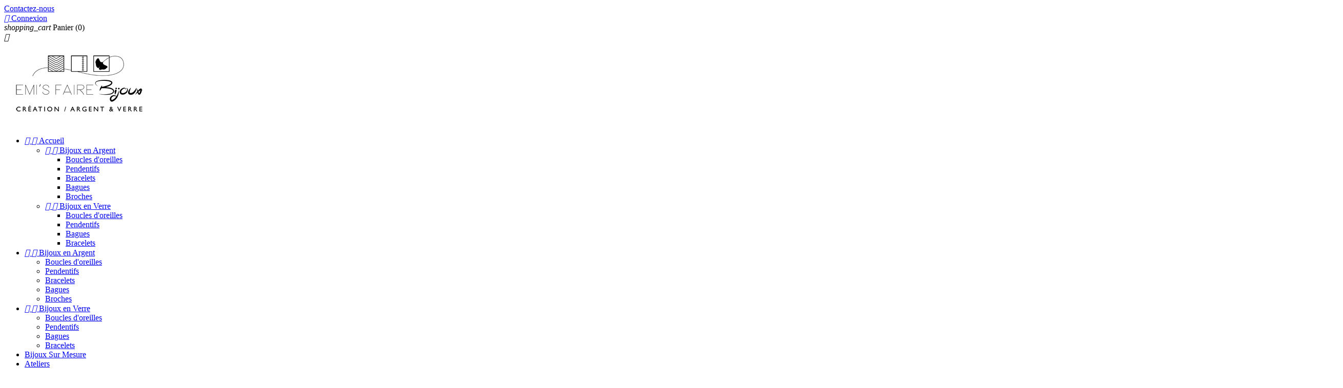

--- FILE ---
content_type: text/html; charset=utf-8
request_url: https://emisfairebijoux.com/boucles-d-oreilles/67-boucles-d-oreilles-de-couleur-chair.html
body_size: 9921
content:
<!-- begin catalog/product.tpl -->
<!doctype html>
<html lang="fr">

  <head>
    
      <meta charset="utf-8">
<meta http-equiv="x-ua-compatible" content="ie=edge">


  <link rel="canonical" href="https://emisfairebijoux.com/boucles-d-oreilles/67-boucles-d-oreilles-de-couleur-chair.html">

  <title>Boucles d&#039;oreilles de couleur chair</title>
  <meta name="description" content="Boucles d&#039;oreilles pendantes de couleur chair.">
  <meta name="keywords" content="">
    

<meta name="viewport" content="width=device-width, initial-scale=1">

<link rel="icon" type="image/vnd.microsoft.icon" href="/img/favicon.ico?1522408105">
<link rel="shortcut icon" type="image/x-icon" href="/img/favicon.ico?1522408105">


    <link rel="stylesheet" href="https://emisfairebijoux.com/themes/emisfair-theme//assets/css/theme.css" type="text/css" media="all">
  <link rel="stylesheet" href="https://emisfairebijoux.com/modules/ps_imageslider/css/homeslider.css" type="text/css" media="all">




  

  <script type="text/javascript">
        var prestashop = {"currency":{"name":"euro","iso_code":"EUR","iso_code_num":"978","sign":"\u20ac"},"customer":{"lastname":null,"firstname":null,"email":null,"last_passwd_gen":null,"birthday":null,"newsletter":null,"newsletter_date_add":null,"ip_registration_newsletter":null,"optin":null,"website":null,"company":null,"siret":null,"ape":null,"outstanding_allow_amount":0,"max_payment_days":0,"note":null,"is_guest":0,"id_shop":null,"id_shop_group":null,"id_default_group":3,"date_add":null,"date_upd":null,"reset_password_token":null,"reset_password_validity":null,"id":null,"is_logged":false,"gender":{"type":null,"name":null,"id":null},"risk":{"name":null,"color":null,"percent":null,"id":null},"addresses":[]},"language":{"name":"Fran\u00e7ais (French)","iso_code":"fr","locale":"fr-FR","language_code":"fr","is_rtl":"0","date_format_lite":"d\/m\/Y","date_format_full":"d\/m\/Y H:i:s","id":1},"page":{"title":"","canonical":null,"meta":{"title":"Boucles d'oreilles de couleur chair","description":"Boucles d'oreilles pendantes de couleur chair.","keywords":"","robots":"index"},"page_name":"product","body_classes":{"lang-fr":true,"lang-rtl":false,"country-FR":true,"currency-EUR":true,"layout-full-width":true,"page-product":true,"tax-display-enabled":true,"product-id-67":true,"product-Boucles d'oreilles de couleur chair":true,"product-id-category-19":true,"product-id-manufacturer-2":true,"product-id-supplier-0":true,"product-available-for-order":true},"admin_notifications":[]},"shop":{"name":"Emi'sfaire Bijoux","email":"atelier.emisfaire@outlook.fr","registration_number":"SIREN 792886350","long":false,"lat":false,"logo":"\/img\/emisfair-bijoux-logo-1522407046.jpg","stores_icon":"\/img\/logo_stores.png","favicon":"\/img\/favicon.ico","favicon_update_time":"1522408105","address":{"formatted":"Emi'sfaire Bijoux<br>06.83.53.93.76<br>26200 Mont\u00e9limar<br>26240 St Barth\u00e9l\u00e9my de Vals<br>France","address1":"06.83.53.93.76","address2":"26200 Mont\u00e9limar","postcode":"","city":"26240 St Barth\u00e9l\u00e9my de Vals","state":null,"country":"France"},"phone":"","fax":""},"urls":{"base_url":"https:\/\/emisfairebijoux.com\/","current_url":"https:\/\/emisfairebijoux.com\/boucles-d-oreilles\/67-boucles-d-oreilles-de-couleur-chair.html","shop_domain_url":"https:\/\/emisfairebijoux.com","img_ps_url":"https:\/\/emisfairebijoux.com\/img\/","img_cat_url":"https:\/\/emisfairebijoux.com\/img\/c\/","img_lang_url":"https:\/\/emisfairebijoux.com\/img\/l\/","img_prod_url":"https:\/\/emisfairebijoux.com\/img\/p\/","img_manu_url":"https:\/\/emisfairebijoux.com\/img\/m\/","img_sup_url":"https:\/\/emisfairebijoux.com\/img\/su\/","img_ship_url":"https:\/\/emisfairebijoux.com\/img\/s\/","img_store_url":"https:\/\/emisfairebijoux.com\/img\/st\/","img_col_url":"https:\/\/emisfairebijoux.com\/img\/co\/","img_url":"https:\/\/emisfairebijoux.com\/themes\/emisfair-theme\/assets\/img\/","css_url":"https:\/\/emisfairebijoux.com\/themes\/emisfair-theme\/assets\/css\/","js_url":"https:\/\/emisfairebijoux.com\/themes\/emisfair-theme\/assets\/js\/","pic_url":"https:\/\/emisfairebijoux.com\/upload\/","pages":{"address":"https:\/\/emisfairebijoux.com\/adresse","addresses":"https:\/\/emisfairebijoux.com\/adresses","authentication":"https:\/\/emisfairebijoux.com\/connexion","cart":"https:\/\/emisfairebijoux.com\/panier","category":"https:\/\/emisfairebijoux.com\/index.php?controller=category","cms":"https:\/\/emisfairebijoux.com\/index.php?controller=cms","contact":"https:\/\/emisfairebijoux.com\/nous-contacter","discount":"https:\/\/emisfairebijoux.com\/reduction","guest_tracking":"https:\/\/emisfairebijoux.com\/suivi-commande-invite","history":"https:\/\/emisfairebijoux.com\/historique-commandes","identity":"https:\/\/emisfairebijoux.com\/identite","index":"https:\/\/emisfairebijoux.com\/","my_account":"https:\/\/emisfairebijoux.com\/mon-compte","order_confirmation":"https:\/\/emisfairebijoux.com\/confirmation-commande","order_detail":"https:\/\/emisfairebijoux.com\/index.php?controller=order-detail","order_follow":"https:\/\/emisfairebijoux.com\/suivi-commande","order":"https:\/\/emisfairebijoux.com\/commande","order_return":"https:\/\/emisfairebijoux.com\/index.php?controller=order-return","order_slip":"https:\/\/emisfairebijoux.com\/avoirs","pagenotfound":"https:\/\/emisfairebijoux.com\/page-introuvable","password":"https:\/\/emisfairebijoux.com\/recuperation-mot-de-passe","pdf_invoice":"https:\/\/emisfairebijoux.com\/index.php?controller=pdf-invoice","pdf_order_return":"https:\/\/emisfairebijoux.com\/index.php?controller=pdf-order-return","pdf_order_slip":"https:\/\/emisfairebijoux.com\/index.php?controller=pdf-order-slip","prices_drop":"https:\/\/emisfairebijoux.com\/promotions","product":"https:\/\/emisfairebijoux.com\/index.php?controller=product","search":"https:\/\/emisfairebijoux.com\/recherche","sitemap":"https:\/\/emisfairebijoux.com\/plan-site","stores":"https:\/\/emisfairebijoux.com\/magasins","supplier":"https:\/\/emisfairebijoux.com\/fournisseur","register":"https:\/\/emisfairebijoux.com\/connexion?create_account=1","order_login":"https:\/\/emisfairebijoux.com\/commande?login=1"},"theme_assets":"\/themes\/emisfair-theme\/assets\/","actions":{"logout":"https:\/\/emisfairebijoux.com\/?mylogout="}},"configuration":{"display_taxes_label":true,"low_quantity_threshold":3,"is_b2b":false,"is_catalog":false,"show_prices":true,"opt_in":{"partner":false},"quantity_discount":{"type":"discount","label":"Remise"},"voucher_enabled":0,"return_enabled":0,"number_of_days_for_return":14},"field_required":[],"breadcrumb":{"links":[{"title":"Accueil","url":"https:\/\/emisfairebijoux.com\/"},{"title":"Bijoux en Verre","url":"https:\/\/emisfairebijoux.com\/13-bijoux-en-verre"},{"title":"Boucles d'oreilles","url":"https:\/\/emisfairebijoux.com\/19-boucles-d-oreilles"},{"title":"Boucles d'oreilles de couleur chair","url":"https:\/\/emisfairebijoux.com\/boucles-d-oreilles\/67-boucles-d-oreilles-de-couleur-chair.html"}],"count":4},"link":{"protocol_link":"https:\/\/","protocol_content":"https:\/\/"},"time":1769894079,"static_token":"c073f5d09606be975c983feb81ddc16b","token":"70be838c843d5b80a6346213357650e5"};
      </script>



  <link rel="stylesheet" href="https://fonts.googleapis.com/css?family=Lato:100,300,regular,700,900|Open+Sans:300|Indie+Flower:regular|Oswald:300,regular,700&subset=latin,latin-ext" type="text/css" id="ls-google-fonts-css" /><link rel="stylesheet" href="/modules/layerslider/views/css/base/layerslider.css" type="text/css" /><link rel="stylesheet" href="/modules/layerslider/views/css/base/layerslider.transitiongallery.css" type="text/css" /><script type="text/javascript" src="/modules/layerslider/views/js/jquery-1.8.3.min.js"></script><script type="text/javascript" src="/modules/layerslider/views/js/jquery.noConflictTrue.js"></script><script type="text/javascript" src="https://cdnjs.cloudflare.com/ajax/libs/gsap/1.11.2/TweenMax.min.js"></script><script type="text/javascript" src="/modules/layerslider/views/js/base/layerslider.kreaturamedia.js"></script><script type="text/javascript" src="/modules/layerslider/views/js/base/layerslider.transitions.js"></script>

    
  <meta property="og:type" content="product">
  <meta property="og:url" content="https://emisfairebijoux.com/boucles-d-oreilles/67-boucles-d-oreilles-de-couleur-chair.html">
  <meta property="og:title" content="Boucles d&#039;oreilles de couleur chair">
  <meta property="og:site_name" content="Emi&#039;sfaire Bijoux">
  <meta property="og:description" content="Boucles d&#039;oreilles pendantes de couleur chair.">
  <meta property="og:image" content="https://emisfairebijoux.com/119-large_default/boucles-d-oreilles-de-couleur-chair.jpg">
  <meta property="product:pretax_price:amount" content="28">
  <meta property="product:pretax_price:currency" content="EUR">
  <meta property="product:price:amount" content="28">
  <meta property="product:price:currency" content="EUR">
  
  </head>

  <body id="product" class="lang-fr country-fr currency-eur layout-full-width page-product tax-display-enabled product-id-67 product-boucles-d-oreilles-de-couleur-chair product-id-category-19 product-id-manufacturer-2 product-id-supplier-0 product-available-for-order">

    

    <main>
      
              
      <header id="header">
        
          
  <nav class="header-nav">
    <div class="container">
        <div class="row">
          <div class="hidden-sm-down">
            <div class="col-md-4 col-xs-12">
              
<!-- begin module:ps_contactinfo/nav.tpl -->
<!-- begin /home/emisfairkr/www/themes/classic/modules/ps_contactinfo/nav.tpl -->
<div id="_desktop_contact_link">
  <div id="contact-link">
          <a href="https://emisfairebijoux.com/nous-contacter">Contactez-nous</a>
      </div>
</div>
<!-- end /home/emisfairkr/www/themes/classic/modules/ps_contactinfo/nav.tpl -->
<!-- end module:ps_contactinfo/nav.tpl -->

            </div>
            <div class="col-md-8 right-nav">
                
<!-- begin module:ps_customersignin/ps_customersignin.tpl -->
<!-- begin /home/emisfairkr/www/themes/classic/modules/ps_customersignin/ps_customersignin.tpl --><div id="_desktop_user_info">
  <div class="user-info">
          <a
        href="https://emisfairebijoux.com/mon-compte"
        title="Identifiez-vous"
        rel="nofollow"
      >
        <i class="material-icons">&#xE7FF;</i>
        <span class="hidden-sm-down">Connexion</span>
      </a>
      </div>
</div><!-- end /home/emisfairkr/www/themes/classic/modules/ps_customersignin/ps_customersignin.tpl -->
<!-- end module:ps_customersignin/ps_customersignin.tpl -->

<!-- begin module:ps_shoppingcart/ps_shoppingcart.tpl -->
<!-- begin /home/emisfairkr/www/themes/classic/modules/ps_shoppingcart/ps_shoppingcart.tpl --><div id="_desktop_cart">
  <div class="blockcart cart-preview inactive" data-refresh-url="https://emisfairebijoux.com/module/ps_shoppingcart/ajax">
    <div class="header">
              <i class="material-icons shopping-cart">shopping_cart</i>
        <span class="hidden-sm-down">Panier</span>
        <span class="cart-products-count">(0)</span>
          </div>
  </div>
</div>
<!-- end /home/emisfairkr/www/themes/classic/modules/ps_shoppingcart/ps_shoppingcart.tpl -->
<!-- end module:ps_shoppingcart/ps_shoppingcart.tpl -->

            </div>
          </div>
          <div class="hidden-md-up text-xs-center mobile">
            <div class="pull-xs-left" id="menu-icon">
              <i class="material-icons d-inline">&#xE5D2;</i>
            </div>
            <div class="pull-xs-right" id="_mobile_cart"></div>
            <div class="pull-xs-right" id="_mobile_user_info"></div>
            <div class="top-logo" id="_mobile_logo"></div>
            <div class="clearfix"></div>
          </div>
        </div>
    </div>
  </nav>



  <div class="header-top">
    <div class="container">
       <div class="row">
        <div class="col-md-2 hidden-sm-down" id="_desktop_logo">
          <a href="https://emisfairebijoux.com/">
            <img class="logo img-responsive" src="/img/emisfair-bijoux-logo-1522407046.jpg" alt="Emi&#039;sfaire Bijoux">
          </a>
        </div>
        <div class="col-md-10 col-sm-12 position-static">
          <div class="row">
            
<!-- begin module:ps_mainmenu/ps_mainmenu.tpl -->
<!-- begin /home/emisfairkr/www/themes/classic/modules/ps_mainmenu/ps_mainmenu.tpl -->

<div class="menu col-lg-8 col-md-7 js-top-menu position-static hidden-sm-down" id="_desktop_top_menu">
              <ul class="top-menu" id="top-menu" data-depth="0">
                    <li class="category" id="category-2">
                          <a
                class="dropdown-item"
                href="https://emisfairebijoux.com/" data-depth="0"
                              >
                                  
                                    <span class="pull-xs-right hidden-md-up">
                    <span data-target="#top_sub_menu_35703" data-toggle="collapse" class="navbar-toggler collapse-icons">
                      <i class="material-icons add">&#xE313;</i>
                      <i class="material-icons remove">&#xE316;</i>
                    </span>
                  </span>
                                Accueil
              </a>
                            <div  class="popover sub-menu js-sub-menu collapse" id="top_sub_menu_35703">
                          <ul class="top-menu"  data-depth="1">
                    <li class="category" id="category-12">
                          <a
                class="dropdown-item dropdown-submenu"
                href="https://emisfairebijoux.com/12-bijoux-en-argent" data-depth="1"
                              >
                                  
                                    <span class="pull-xs-right hidden-md-up">
                    <span data-target="#top_sub_menu_55072" data-toggle="collapse" class="navbar-toggler collapse-icons">
                      <i class="material-icons add">&#xE313;</i>
                      <i class="material-icons remove">&#xE316;</i>
                    </span>
                  </span>
                                Bijoux en Argent
              </a>
                            <div  class="collapse" id="top_sub_menu_55072">
                          <ul class="top-menu"  data-depth="2">
                    <li class="category" id="category-14">
                          <a
                class="dropdown-item"
                href="https://emisfairebijoux.com/14-boucles-d-oreilles" data-depth="2"
                              >
                                Boucles d&#039;oreilles 
              </a>
                          </li>
                    <li class="category" id="category-15">
                          <a
                class="dropdown-item"
                href="https://emisfairebijoux.com/15-pendentifs" data-depth="2"
                              >
                                Pendentifs
              </a>
                          </li>
                    <li class="category" id="category-16">
                          <a
                class="dropdown-item"
                href="https://emisfairebijoux.com/16-bracelets" data-depth="2"
                              >
                                Bracelets
              </a>
                          </li>
                    <li class="category" id="category-17">
                          <a
                class="dropdown-item"
                href="https://emisfairebijoux.com/17-bagues" data-depth="2"
                              >
                                Bagues
              </a>
                          </li>
                    <li class="category" id="category-18">
                          <a
                class="dropdown-item"
                href="https://emisfairebijoux.com/18-broches" data-depth="2"
                              >
                                Broches
              </a>
                          </li>
              </ul>
    
              </div>
                          </li>
                    <li class="category" id="category-13">
                          <a
                class="dropdown-item dropdown-submenu"
                href="https://emisfairebijoux.com/13-bijoux-en-verre" data-depth="1"
                              >
                                  
                                    <span class="pull-xs-right hidden-md-up">
                    <span data-target="#top_sub_menu_51869" data-toggle="collapse" class="navbar-toggler collapse-icons">
                      <i class="material-icons add">&#xE313;</i>
                      <i class="material-icons remove">&#xE316;</i>
                    </span>
                  </span>
                                Bijoux en Verre
              </a>
                            <div  class="collapse" id="top_sub_menu_51869">
                          <ul class="top-menu"  data-depth="2">
                    <li class="category" id="category-19">
                          <a
                class="dropdown-item"
                href="https://emisfairebijoux.com/19-boucles-d-oreilles" data-depth="2"
                              >
                                Boucles d&#039;oreilles
              </a>
                          </li>
                    <li class="category" id="category-20">
                          <a
                class="dropdown-item"
                href="https://emisfairebijoux.com/20-pendentifs" data-depth="2"
                              >
                                Pendentifs
              </a>
                          </li>
                    <li class="category" id="category-21">
                          <a
                class="dropdown-item"
                href="https://emisfairebijoux.com/21-bagues" data-depth="2"
                              >
                                Bagues
              </a>
                          </li>
                    <li class="category" id="category-22">
                          <a
                class="dropdown-item"
                href="https://emisfairebijoux.com/22-bracelets" data-depth="2"
                              >
                                Bracelets
              </a>
                          </li>
              </ul>
    
              </div>
                          </li>
              </ul>
    
              </div>
                          </li>
                    <li class="category" id="category-12">
                          <a
                class="dropdown-item"
                href="https://emisfairebijoux.com/12-bijoux-en-argent" data-depth="0"
                              >
                                  
                                    <span class="pull-xs-right hidden-md-up">
                    <span data-target="#top_sub_menu_18835" data-toggle="collapse" class="navbar-toggler collapse-icons">
                      <i class="material-icons add">&#xE313;</i>
                      <i class="material-icons remove">&#xE316;</i>
                    </span>
                  </span>
                                Bijoux en Argent
              </a>
                            <div  class="popover sub-menu js-sub-menu collapse" id="top_sub_menu_18835">
                          <ul class="top-menu"  data-depth="1">
                    <li class="category" id="category-14">
                          <a
                class="dropdown-item dropdown-submenu"
                href="https://emisfairebijoux.com/14-boucles-d-oreilles" data-depth="1"
                              >
                                Boucles d&#039;oreilles 
              </a>
                          </li>
                    <li class="category" id="category-15">
                          <a
                class="dropdown-item dropdown-submenu"
                href="https://emisfairebijoux.com/15-pendentifs" data-depth="1"
                              >
                                Pendentifs
              </a>
                          </li>
                    <li class="category" id="category-16">
                          <a
                class="dropdown-item dropdown-submenu"
                href="https://emisfairebijoux.com/16-bracelets" data-depth="1"
                              >
                                Bracelets
              </a>
                          </li>
                    <li class="category" id="category-17">
                          <a
                class="dropdown-item dropdown-submenu"
                href="https://emisfairebijoux.com/17-bagues" data-depth="1"
                              >
                                Bagues
              </a>
                          </li>
                    <li class="category" id="category-18">
                          <a
                class="dropdown-item dropdown-submenu"
                href="https://emisfairebijoux.com/18-broches" data-depth="1"
                              >
                                Broches
              </a>
                          </li>
              </ul>
    
              </div>
                          </li>
                    <li class="category" id="category-13">
                          <a
                class="dropdown-item"
                href="https://emisfairebijoux.com/13-bijoux-en-verre" data-depth="0"
                              >
                                  
                                    <span class="pull-xs-right hidden-md-up">
                    <span data-target="#top_sub_menu_57410" data-toggle="collapse" class="navbar-toggler collapse-icons">
                      <i class="material-icons add">&#xE313;</i>
                      <i class="material-icons remove">&#xE316;</i>
                    </span>
                  </span>
                                Bijoux en Verre
              </a>
                            <div  class="popover sub-menu js-sub-menu collapse" id="top_sub_menu_57410">
                          <ul class="top-menu"  data-depth="1">
                    <li class="category" id="category-19">
                          <a
                class="dropdown-item dropdown-submenu"
                href="https://emisfairebijoux.com/19-boucles-d-oreilles" data-depth="1"
                              >
                                Boucles d&#039;oreilles
              </a>
                          </li>
                    <li class="category" id="category-20">
                          <a
                class="dropdown-item dropdown-submenu"
                href="https://emisfairebijoux.com/20-pendentifs" data-depth="1"
                              >
                                Pendentifs
              </a>
                          </li>
                    <li class="category" id="category-21">
                          <a
                class="dropdown-item dropdown-submenu"
                href="https://emisfairebijoux.com/21-bagues" data-depth="1"
                              >
                                Bagues
              </a>
                          </li>
                    <li class="category" id="category-22">
                          <a
                class="dropdown-item dropdown-submenu"
                href="https://emisfairebijoux.com/22-bracelets" data-depth="1"
                              >
                                Bracelets
              </a>
                          </li>
              </ul>
    
              </div>
                          </li>
                    <li class="cms-page" id="cms-page-6">
                          <a
                class="dropdown-item"
                href="https://emisfairebijoux.com/content/6-Sur-mesure" data-depth="0"
                              >
                                Bijoux Sur Mesure
              </a>
                          </li>
                    <li class="cms-page" id="cms-page-7">
                          <a
                class="dropdown-item"
                href="https://emisfairebijoux.com/content/7-Ateliers" data-depth="0"
                              >
                                Ateliers
              </a>
                          </li>
                    <li class="cms-page" id="cms-page-10">
                          <a
                class="dropdown-item"
                href="https://emisfairebijoux.com/content/10-Ventes-privees" data-depth="0"
                              >
                                Ventes privées
              </a>
                          </li>
                    <li class="cms-page" id="cms-page-11">
                          <a
                class="dropdown-item"
                href="https://emisfairebijoux.com/content/11-La-Creatrice" data-depth="0"
                              >
                                La Créatrice
              </a>
                          </li>
                    <li class="cms-page" id="cms-page-8">
                          <a
                class="dropdown-item"
                href="https://emisfairebijoux.com/content/8-Actualite" data-depth="0"
                              >
                                Où me trouver
              </a>
                          </li>
                    <li class="link" id="lnk-contact">
                          <a
                class="dropdown-item"
                href="http://emisfairebijoux.com/nous-contacter" data-depth="0"
                              >
                                Contact
              </a>
                          </li>
              </ul>
    
    <div class="clearfix"></div>
</div>
<!-- end /home/emisfairkr/www/themes/classic/modules/ps_mainmenu/ps_mainmenu.tpl -->
<!-- end module:ps_mainmenu/ps_mainmenu.tpl -->

<!-- begin /home/emisfairkr/www/modules/layerslider/views/templates/hook/slider.tpl -->
<div style="clear:both"></div><div class="row"><div class="col-lg-12">  </div></div>
<!-- end /home/emisfairkr/www/modules/layerslider/views/templates/hook/slider.tpl -->

            <div class="clearfix"></div>
          </div>
        </div>
      </div>
      <div id="mobile_top_menu_wrapper" class="row hidden-md-up" style="display:none;">
        <div class="js-top-menu mobile" id="_mobile_top_menu"></div>
        <div class="js-top-menu-bottom">
          <div id="_mobile_currency_selector"></div>
          <div id="_mobile_language_selector"></div>
          <div id="_mobile_contact_link"></div>
        </div>
      </div>
    </div>
  </div>
  

        
      </header>
      
        
<aside id="notifications">
  <div class="container">
    
    
    
      </div>
</aside>
      
      <section id="wrapper">
        <div class="container">
          
            <nav data-depth="4" class="breadcrumb hidden-sm-down">
  <ol itemscope itemtype="http://schema.org/BreadcrumbList">
          <li itemprop="itemListElement" itemscope itemtype="http://schema.org/ListItem">
        <a itemprop="item" href="https://emisfairebijoux.com/">
          <span itemprop="name">Accueil</span>
        </a>
        <meta itemprop="position" content="1">
      </li>
          <li itemprop="itemListElement" itemscope itemtype="http://schema.org/ListItem">
        <a itemprop="item" href="https://emisfairebijoux.com/13-bijoux-en-verre">
          <span itemprop="name">Bijoux en Verre</span>
        </a>
        <meta itemprop="position" content="2">
      </li>
          <li itemprop="itemListElement" itemscope itemtype="http://schema.org/ListItem">
        <a itemprop="item" href="https://emisfairebijoux.com/19-boucles-d-oreilles">
          <span itemprop="name">Boucles d&#039;oreilles</span>
        </a>
        <meta itemprop="position" content="3">
      </li>
          <li itemprop="itemListElement" itemscope itemtype="http://schema.org/ListItem">
        <a itemprop="item" href="https://emisfairebijoux.com/boucles-d-oreilles/67-boucles-d-oreilles-de-couleur-chair.html">
          <span itemprop="name">Boucles d&#039;oreilles de couleur chair</span>
        </a>
        <meta itemprop="position" content="4">
      </li>
      </ol>
</nav>
          

          

          
  <div id="content-wrapper">
    

  <section id="main" itemscope itemtype="https://schema.org/Product">
    <meta itemprop="url" content="https://emisfairebijoux.com/boucles-d-oreilles/67-boucles-d-oreilles-de-couleur-chair.html">

    <div class="row">
      <div class="col-md-6">
        
          <section class="page-content" id="content">
            
              
                <ul class="product-flags">
                                  </ul>
              

              
                <div class="images-container">
  
    <div class="product-cover">
      <img class="js-qv-product-cover" src="https://emisfairebijoux.com/119-large_default/boucles-d-oreilles-de-couleur-chair.jpg" alt="" title="" style="width:100%;" itemprop="image">
      <div class="layer hidden-sm-down" data-toggle="modal" data-target="#product-modal">
        <i class="material-icons zoom-in">&#xE8FF;</i>
      </div>
    </div>
  

  
    <div class="js-qv-mask mask">
      <ul class="product-images js-qv-product-images">
                  <li class="thumb-container">
            <img
              class="thumb js-thumb  selected "
              data-image-medium-src="https://emisfairebijoux.com/119-medium_default/boucles-d-oreilles-de-couleur-chair.jpg"
              data-image-large-src="https://emisfairebijoux.com/119-large_default/boucles-d-oreilles-de-couleur-chair.jpg"
              src="https://emisfairebijoux.com/119-home_default/boucles-d-oreilles-de-couleur-chair.jpg"
              alt=""
              title=""
              width="100"
              itemprop="image"
            >
          </li>
              </ul>
    </div>
  
</div>
              
              <div class="scroll-box-arrows">
                <i class="material-icons left">&#xE314;</i>
                <i class="material-icons right">&#xE315;</i>
              </div>

            
          </section>
        
        </div>
        <div class="col-md-6">
          
            
              <h1 class="h1" itemprop="name">Boucles d&#039;oreilles de couleur chair</h1>
            
          
          
              <div class="product-prices">
    
          

    
      <div
        class="product-price h5 "
        itemprop="offers"
        itemscope
        itemtype="https://schema.org/Offer"
      >
        <link itemprop="availability" href="https://schema.org/InStock"/>
        <meta itemprop="priceCurrency" content="EUR">

        <div class="current-price">
          <span itemprop="price" content="28">28,00 €</span>

                  </div>

        
                  
      </div>
    

    
          

    
          

    
          

    

    <div class="tax-shipping-delivery-label">
              TTC
            
      
    </div>
  </div>
          

          <div class="product-information">
            
              <div id="product-description-short-67" itemprop="description"><p>Boucles d'oreilles pendantes de couleur chair.</p></div>
            

            
            <div class="product-actions">
              
                <form action="https://emisfairebijoux.com/panier" method="post" id="add-to-cart-or-refresh">
                  <input type="hidden" name="token" value="c073f5d09606be975c983feb81ddc16b">
                  <input type="hidden" name="id_product" value="67" id="product_page_product_id">
                  <input type="hidden" name="id_customization" value="0" id="product_customization_id">

                  
                    <div class="product-variants">
  </div>
                  

                  
                                      

                  
                    <section class="product-discounts">
  </section>
                  

                  
                    <div class="product-add-to-cart">
      <span class="control-label">Quantité</span>
    
      <div class="product-quantity">
        <div class="qty">
          <input
            type="text"
            name="qty"
            id="quantity_wanted"
            value="1"
            class="input-group"
            min="1"
          />
        </div>
        <div class="add">
          <button class="btn btn-primary add-to-cart" data-button-action="add-to-cart" type="submit" >
            <i class="material-icons shopping-cart">&#xE547;</i>
            Ajouter au panier
          </button>
          
            <span id="product-availability">
                                                <i class="material-icons product-last-items">&#xE002;</i>
                                Derniers articles en stock
                          </span>
          
        </div>
      </div>
      <div class="clearfix"></div>
    

    
      <p class="product-minimal-quantity">
              </p>
    
  </div>
                  

                  
<!-- begin module:ps_sharebuttons/views/templates/hook/ps_sharebuttons.tpl -->
<!-- begin /home/emisfairkr/www/themes/classic/modules/ps_sharebuttons/views/templates/hook/ps_sharebuttons.tpl -->


      <div class="social-sharing">
      <span>Partager</span>
      <ul>
                  <li class="facebook icon-gray"><a href="http://www.facebook.com/sharer.php?u=https://emisfairebijoux.com/boucles-d-oreilles/67-boucles-d-oreilles-de-couleur-chair.html" class="text-hide" title="Partager" target="_blank">Partager</a></li>
                  <li class="twitter icon-gray"><a href="https://twitter.com/intent/tweet?text=Boucles d\&#039;oreilles de couleur chair https://emisfairebijoux.com/boucles-d-oreilles/67-boucles-d-oreilles-de-couleur-chair.html" class="text-hide" title="Tweet" target="_blank">Tweet</a></li>
                  <li class="googleplus icon-gray"><a href="https://plus.google.com/share?url=https://emisfairebijoux.com/boucles-d-oreilles/67-boucles-d-oreilles-de-couleur-chair.html" class="text-hide" title="Google+" target="_blank">Google+</a></li>
                  <li class="pinterest icon-gray"><a href="http://www.pinterest.com/pin/create/button/?media=https://emisfairebijoux.com/119/boucles-d-oreilles-de-couleur-chair.jpg&amp;url=https://emisfairebijoux.com/boucles-d-oreilles/67-boucles-d-oreilles-de-couleur-chair.html" class="text-hide" title="Pinterest" target="_blank">Pinterest</a></li>
              </ul>
    </div>
  
<!-- end /home/emisfairkr/www/themes/classic/modules/ps_sharebuttons/views/templates/hook/ps_sharebuttons.tpl -->
<!-- end module:ps_sharebuttons/views/templates/hook/ps_sharebuttons.tpl -->


                  
                    <input class="product-refresh ps-hidden-by-js" name="refresh" type="submit" value="Rafraîchir">
                  
                </form>
              

            </div>

            

            <div class="tabs">
              <ul class="nav nav-tabs">
                                <li class="nav-item">
                  <a class="nav-link active" data-toggle="tab" href="#description">Description</a>
                </li>
                                <li class="nav-item">
                  <a class="nav-link" data-toggle="tab" href="#product-details">Détails du produit</a>
                </li>
                                              </ul>

              <div class="tab-content" id="tab-content">
               <div class="tab-pane fade in active" id="description">
                 
                   <div class="product-description"><p>Boucles d'oreilles en verre de Murano, de couleur chair, remontées sur des crochets d'oreilles en argent 925/1000, garantit sans nickel.</p></div>
                 
               </div>

               
                 <div class="tab-pane fade"
     id="product-details"
     data-product="{&quot;id_shop_default&quot;:&quot;1&quot;,&quot;id_manufacturer&quot;:&quot;2&quot;,&quot;id_supplier&quot;:&quot;0&quot;,&quot;reference&quot;:&quot;&quot;,&quot;is_virtual&quot;:&quot;0&quot;,&quot;id_category_default&quot;:&quot;19&quot;,&quot;on_sale&quot;:&quot;0&quot;,&quot;online_only&quot;:&quot;0&quot;,&quot;ecotax&quot;:&quot;0.000000&quot;,&quot;minimal_quantity&quot;:&quot;1&quot;,&quot;price&quot;:28,&quot;unity&quot;:&quot;&quot;,&quot;unit_price_ratio&quot;:&quot;0.000000&quot;,&quot;additional_shipping_cost&quot;:&quot;0.00&quot;,&quot;customizable&quot;:&quot;0&quot;,&quot;text_fields&quot;:&quot;0&quot;,&quot;uploadable_files&quot;:&quot;0&quot;,&quot;redirect_type&quot;:&quot;404&quot;,&quot;id_product_redirected&quot;:&quot;0&quot;,&quot;available_for_order&quot;:&quot;1&quot;,&quot;available_date&quot;:&quot;0000-00-00&quot;,&quot;show_condition&quot;:&quot;0&quot;,&quot;condition&quot;:&quot;new&quot;,&quot;show_price&quot;:&quot;1&quot;,&quot;indexed&quot;:&quot;1&quot;,&quot;visibility&quot;:&quot;both&quot;,&quot;cache_default_attribute&quot;:&quot;0&quot;,&quot;advanced_stock_management&quot;:&quot;0&quot;,&quot;date_add&quot;:&quot;2020-11-18 18:56:11&quot;,&quot;date_upd&quot;:&quot;2020-12-01 19:02:12&quot;,&quot;pack_stock_type&quot;:&quot;3&quot;,&quot;meta_description&quot;:&quot;&quot;,&quot;meta_keywords&quot;:&quot;&quot;,&quot;meta_title&quot;:&quot;&quot;,&quot;link_rewrite&quot;:&quot;boucles-d-oreilles-de-couleur-chair&quot;,&quot;name&quot;:&quot;Boucles d&#039;oreilles de couleur chair&quot;,&quot;description&quot;:&quot;&lt;p&gt;Boucles d&#039;oreilles en verre de Murano, de couleur chair, remont\u00e9es sur des crochets d&#039;oreilles en argent 925\/1000, garantit sans nickel.&lt;\/p&gt;&quot;,&quot;description_short&quot;:&quot;&lt;p&gt;Boucles d&#039;oreilles pendantes de couleur chair.&lt;\/p&gt;&quot;,&quot;available_now&quot;:&quot;&quot;,&quot;available_later&quot;:&quot;Ce produit n&#039;est plus disponible en ligne, n&#039;h\u00e9sitez pas \u00e0 me contacter, il est probablement expos\u00e9 en boutique de cr\u00e9ateur.&quot;,&quot;id&quot;:67,&quot;id_product&quot;:67,&quot;out_of_stock&quot;:1,&quot;new&quot;:0,&quot;id_product_attribute&quot;:&quot;0&quot;,&quot;quantity_wanted&quot;:1,&quot;extraContent&quot;:[],&quot;allow_oosp&quot;:1,&quot;category&quot;:&quot;boucles-d-oreilles&quot;,&quot;category_name&quot;:&quot;Boucles d&#039;oreilles&quot;,&quot;link&quot;:&quot;https:\/\/emisfairebijoux.com\/boucles-d-oreilles\/67-boucles-d-oreilles-de-couleur-chair.html&quot;,&quot;attribute_price&quot;:0,&quot;price_tax_exc&quot;:28,&quot;price_without_reduction&quot;:28,&quot;reduction&quot;:0,&quot;specific_prices&quot;:[],&quot;quantity&quot;:1,&quot;quantity_all_versions&quot;:1,&quot;id_image&quot;:&quot;fr-default&quot;,&quot;features&quot;:[{&quot;name&quot;:&quot;Longueur du crochet&quot;,&quot;value&quot;:&quot;3.2 cm&quot;,&quot;id_feature&quot;:&quot;8&quot;},{&quot;name&quot;:&quot;Longueur totale&quot;,&quot;value&quot;:&quot;5.1 cm&quot;,&quot;id_feature&quot;:&quot;1&quot;},{&quot;name&quot;:&quot;Largeur &quot;,&quot;value&quot;:&quot;1,6 cm&quot;,&quot;id_feature&quot;:&quot;2&quot;}],&quot;attachments&quot;:[],&quot;virtual&quot;:0,&quot;pack&quot;:0,&quot;packItems&quot;:[],&quot;nopackprice&quot;:0,&quot;customization_required&quot;:false,&quot;rate&quot;:0,&quot;tax_name&quot;:&quot;&quot;,&quot;ecotax_rate&quot;:0,&quot;unit_price&quot;:0,&quot;customizations&quot;:{&quot;fields&quot;:[]},&quot;id_customization&quot;:0,&quot;is_customizable&quot;:false,&quot;show_quantities&quot;:true,&quot;quantity_label&quot;:&quot;Article&quot;,&quot;quantity_discounts&quot;:[],&quot;customer_group_discount&quot;:0}"
  >
  
          <div class="product-manufacturer">
                  <a href="https://emisfairebijoux.com/2_emi-sfaire-bijoux">
            <img src="https://emisfairebijoux.com/img/m/2.jpg" class="img img-thumbnail manufacturer-logo" />
          </a>
              </div>
            
    
              <div class="product-quantities">
          <label class="label">En stock</label>
          <span>1 Article</span>
        </div>
          
    
          
    
      <div class="product-out-of-stock">
        
      </div>
    

    
              <section class="product-features">
          <h3 class="h6">Fiche technique</h3>
          <dl class="data-sheet">
                          <dt class="name">Longueur du crochet</dt>
              <dd class="value">3.2 cm</dd>
                          <dt class="name">Longueur totale</dt>
              <dd class="value">5.1 cm</dd>
                          <dt class="name">Largeur </dt>
              <dd class="value">1,6 cm</dd>
                      </dl>
        </section>
          

    
    
          

    
          
</div>
               
               
                                
                           </div>
          </div>
        </div>
      </div>
    </div>

    
              <section class="product-accessories clearfix">
          <h3 class="h5 text-uppercase">Vous aimerez aussi</h3>
          <div class="products">
                          
                <article class="product-miniature js-product-miniature" data-id-product="95" data-id-product-attribute="0" itemscope itemtype="http://schema.org/Product">
  <div class="thumbnail-container">
    
      <a href="https://emisfairebijoux.com/bagues/95-bague-en-verre-de-couleur-chair.html" class="thumbnail product-thumbnail">
        <img
          src = "https://emisfairebijoux.com/199-home_default/bague-en-verre-de-couleur-chair.jpg"
          alt = ""
          data-full-size-image-url = "https://emisfairebijoux.com/199-large_default/bague-en-verre-de-couleur-chair.jpg"
        >
      </a>
    

    <div class="product-description">
      
        <h1 class="h3 product-title" itemprop="name"><a href="https://emisfairebijoux.com/bagues/95-bague-en-verre-de-couleur-chair.html">Bague en verre de couleur...</a></h1>
      

      
                  <div class="product-price-and-shipping">
            
            

            <span itemprop="price" class="price">26,00 €</span>

            

            
          </div>
              
    </div>
    
      <ul class="product-flags">
              </ul>
    
    <div class="highlighted-informations no-variants hidden-sm-down">
      <a
        href="#"
        class="quick-view"
        data-link-action="quickview"
      >
        <i class="material-icons search">&#xE8B6;</i> Aperçu rapide
      </a>

      
              
    </div>

  </div>
</article>
              
                          
                <article class="product-miniature js-product-miniature" data-id-product="132" data-id-product-attribute="0" itemscope itemtype="http://schema.org/Product">
  <div class="thumbnail-container">
    
      <a href="https://emisfairebijoux.com/pendentifs/132-pendentif-en-verre-de-couleur-chair.html" class="thumbnail product-thumbnail">
        <img
          src = "https://emisfairebijoux.com/330-home_default/pendentif-en-verre-de-couleur-chair.jpg"
          alt = ""
          data-full-size-image-url = "https://emisfairebijoux.com/330-large_default/pendentif-en-verre-de-couleur-chair.jpg"
        >
      </a>
    

    <div class="product-description">
      
        <h1 class="h3 product-title" itemprop="name"><a href="https://emisfairebijoux.com/pendentifs/132-pendentif-en-verre-de-couleur-chair.html">Pendentif en verre de...</a></h1>
      

      
                  <div class="product-price-and-shipping">
            
            

            <span itemprop="price" class="price">24,00 €</span>

            

            
          </div>
              
    </div>
    
      <ul class="product-flags">
              </ul>
    
    <div class="highlighted-informations no-variants hidden-sm-down">
      <a
        href="#"
        class="quick-view"
        data-link-action="quickview"
      >
        <i class="material-icons search">&#xE8B6;</i> Aperçu rapide
      </a>

      
              
    </div>

  </div>
</article>
              
                      </div>
        </section>
          

    
      
    

    
      <div class="modal fade js-product-images-modal" id="product-modal">
  <div class="modal-dialog" role="document">
    <div class="modal-content">
      <div class="modal-body">
                <figure>
          <img class="js-modal-product-cover product-cover-modal" width="800" src="https://emisfairebijoux.com/119-large_default/boucles-d-oreilles-de-couleur-chair.jpg" alt="" title="" itemprop="image">
          <figcaption class="image-caption">
          
            <div id="product-description-short" itemprop="description"><p>Boucles d'oreilles pendantes de couleur chair.</p></div>
          
        </figcaption>
        </figure>
        <aside id="thumbnails" class="thumbnails js-thumbnails text-xs-center">
          
            <div class="js-modal-mask mask  nomargin ">
              <ul class="product-images js-modal-product-images">
                                  <li class="thumb-container">
                    <img data-image-large-src="https://emisfairebijoux.com/119-large_default/boucles-d-oreilles-de-couleur-chair.jpg" class="thumb js-modal-thumb" src="https://emisfairebijoux.com/119-home_default/boucles-d-oreilles-de-couleur-chair.jpg" alt="" title="" width="250" itemprop="image">
                  </li>
                              </ul>
            </div>
          
                  </aside>
      </div>
    </div><!-- /.modal-content -->
  </div><!-- /.modal-dialog -->
</div><!-- /.modal -->
    

    
      <footer class="page-footer">
        
          <!-- Footer content -->
        
      </footer>
    
  </section>


  </div>


          
        </div>
      </section>

      <footer id="footer">
        
          <div class="container">
  <div class="row">
    
<!-- begin module:ps_emailsubscription/views/templates/hook/ps_emailsubscription.tpl -->
<!-- begin /home/emisfairkr/www/themes/classic/modules/ps_emailsubscription/views/templates/hook/ps_emailsubscription.tpl -->

<div class="block_newsletter col-lg-8 col-md-12 col-sm-12">
  <div class="row">
    <p class="col-md-5 col-xs-12">Recevez nos offres spéciales</p>
    <div class="col-md-7 col-xs-12">
      <form action="https://emisfairebijoux.com/#footer" method="post">
        <div class="row">
          <div class="col-xs-12">
            <input
              class="btn btn-primary pull-xs-right hidden-xs-down"
              name="submitNewsletter"
              type="submit"
              value="S’abonner"
            >
            <input
              class="btn btn-primary pull-xs-right hidden-sm-up"
              name="submitNewsletter"
              type="submit"
              value="ok"
            >
            <div class="input-wrapper">
              <input
                name="email"
                type="text"
                value=""
                placeholder="Votre adresse e-mail"
              >
            </div>
            <input type="hidden" name="action" value="0">
            <div class="clearfix"></div>
          </div>
          <div class="col-xs-12">
                              <p>Vous pouvez vous désinscrire à tout moment. Vous trouverez pour cela nos informations de contact dans les conditions d&#039;utilisation du site.</p>
                                      </div>
        </div>
      </form>
    </div>
  </div>
</div>
<!-- end /home/emisfairkr/www/themes/classic/modules/ps_emailsubscription/views/templates/hook/ps_emailsubscription.tpl -->
<!-- end module:ps_emailsubscription/views/templates/hook/ps_emailsubscription.tpl -->

<!-- begin module:ps_socialfollow/ps_socialfollow.tpl -->
<!-- begin /home/emisfairkr/www/themes/classic/modules/ps_socialfollow/ps_socialfollow.tpl -->


  <div class="block-social col-lg-4 col-md-12 col-sm-12">
    <ul>
              <li class="facebook"><a href="https://www.facebook.com/Emisfaire/" target="_blank">Facebook</a></li>
          </ul>
  </div>

<!-- end /home/emisfairkr/www/themes/classic/modules/ps_socialfollow/ps_socialfollow.tpl -->
<!-- end module:ps_socialfollow/ps_socialfollow.tpl -->

  </div>
</div>
<div class="footer-container">
  <div class="container">
    <div class="row">
      
<!-- begin module:ps_contactinfo/ps_contactinfo.tpl -->
<!-- begin /home/emisfairkr/www/themes/classic/modules/ps_contactinfo/ps_contactinfo.tpl -->

<div class="block-contact col-md-4 links wrapper">
  <div class="hidden-sm-down">
    <h4 class="text-uppercase block-contact-title">Informations</h4>
      Emi'sfaire Bijoux<br />06.83.53.93.76<br />26200 Montélimar<br />26240 St Barthélémy de Vals<br />France
                          <br>
        
        Écrivez-nous : <span>atelier.emisfaire@outlook.fr</span>
        </div>
  <div class="hidden-md-up">
    <div class="title">
      <a class="h3" href="https://emisfairebijoux.com/magasins">Informations</a>
    </div>
  </div>
</div><!-- end /home/emisfairkr/www/themes/classic/modules/ps_contactinfo/ps_contactinfo.tpl -->
<!-- end module:ps_contactinfo/ps_contactinfo.tpl -->

<!-- begin module:ps_customeraccountlinks/ps_customeraccountlinks.tpl -->
<!-- begin /home/emisfairkr/www/themes/classic/modules/ps_customeraccountlinks/ps_customeraccountlinks.tpl -->

<div id="block_myaccount_infos" class="col-md-2 links wrapper">
  <h3 class="myaccount-title hidden-sm-down">
    <a class="text-uppercase" href="https://emisfairebijoux.com/mon-compte" rel="nofollow">
      Votre compte
    </a>
  </h3>
  <div class="title clearfix hidden-md-up" data-target="#footer_account_list" data-toggle="collapse">
    <span class="h3">Votre compte</span>
    <span class="pull-xs-right">
      <span class="navbar-toggler collapse-icons">
        <i class="material-icons add">&#xE313;</i>
        <i class="material-icons remove">&#xE316;</i>
      </span>
    </span>
  </div>
  <ul class="account-list collapse" id="footer_account_list">
            <li>
          <a href="https://emisfairebijoux.com/adresses" title="Adresses" rel="nofollow">
            Adresses
          </a>
        </li>
            <li>
          <a href="https://emisfairebijoux.com/avoirs" title="Avoirs" rel="nofollow">
            Avoirs
          </a>
        </li>
            <li>
          <a href="https://emisfairebijoux.com/historique-commandes" title="Commandes" rel="nofollow">
            Commandes
          </a>
        </li>
            <li>
          <a href="https://emisfairebijoux.com/identite" title="Informations personnelles" rel="nofollow">
            Informations personnelles
          </a>
        </li>
        
<!-- begin /home/emisfairkr/www/modules/ps_emailalerts/views/templates/hook/my-account-footer.tpl -->

<li>
  <a href="https://emisfairebijoux.com/module/ps_emailalerts/account">My alerts</a>
</li>

<!-- end /home/emisfairkr/www/modules/ps_emailalerts/views/templates/hook/my-account-footer.tpl -->

	</ul>
</div>
<!-- end /home/emisfairkr/www/themes/classic/modules/ps_customeraccountlinks/ps_customeraccountlinks.tpl -->
<!-- end module:ps_customeraccountlinks/ps_customeraccountlinks.tpl -->

<!-- begin module:ps_linklist/views/templates/hook/linkblock.tpl -->
<!-- begin /home/emisfairkr/www/themes/classic/modules/ps_linklist/views/templates/hook/linkblock.tpl --><div class="col-md-4 links">
  <div class="row">
      <div class="col-md-6 wrapper">
      <h3 class="h3 hidden-sm-down">Notre entreprise</h3>
            <div class="title clearfix hidden-md-up" data-target="#footer_sub_menu_78438" data-toggle="collapse">
        <span class="h3">Notre entreprise</span>
        <span class="pull-xs-right">
          <span class="navbar-toggler collapse-icons">
            <i class="material-icons add">&#xE313;</i>
            <i class="material-icons remove">&#xE316;</i>
          </span>
        </span>
      </div>
      <ul id="footer_sub_menu_78438" class="collapse">
                  <li>
            <a
                id="link-cms-page-1-2"
                class="cms-page-link"
                href="https://emisfairebijoux.com/content/1-livraison"
                title="Nos conditions de livraison">
              Livraison
            </a>
          </li>
                  <li>
            <a
                id="link-cms-page-2-2"
                class="cms-page-link"
                href="https://emisfairebijoux.com/content/2-mentions-legales"
                title="Mentions légales">
              Mentions légales
            </a>
          </li>
                  <li>
            <a
                id="link-cms-page-3-2"
                class="cms-page-link"
                href="https://emisfairebijoux.com/content/3-conditions-utilisation"
                title="Nos conditions d&#039;utilisation et politique de confidentialité">
              Conditions d&#039;utilisation et politique de confidentialité
            </a>
          </li>
                  <li>
            <a
                id="link-cms-page-4-2"
                class="cms-page-link"
                href="https://emisfairebijoux.com/content/4-a-propos"
                title="En savoir plus sur notre entreprise">
              A propos
            </a>
          </li>
                  <li>
            <a
                id="link-cms-page-5-2"
                class="cms-page-link"
                href="https://emisfairebijoux.com/content/5-paiement-securise"
                title="Notre méthode de paiement sécurisé">
              Paiement sécurisé
            </a>
          </li>
                  <li>
            <a
                id="link-static-page-contact-2"
                class="cms-page-link"
                href="https://emisfairebijoux.com/nous-contacter"
                title="Utiliser le formulaire pour nous contacter">
              Nous contacter
            </a>
          </li>
                  <li>
            <a
                id="link-static-page-sitemap-2"
                class="cms-page-link"
                href="https://emisfairebijoux.com/plan-site"
                title="Vous êtes perdu ? Trouvez ce que vous cherchez">
              Plan du site
            </a>
          </li>
              </ul>
    </div>
    </div>
</div>
<!-- end /home/emisfairkr/www/themes/classic/modules/ps_linklist/views/templates/hook/linkblock.tpl -->
<!-- end module:ps_linklist/views/templates/hook/linkblock.tpl -->

    </div>
    <div class="row">
      
    </div>
    <div class="row">
      <div class="col-md-12">
        <p>
          <a class="_blank" href="http://emisfairebijoux.com/" target="_self">
            © 2026 - Emi'sfaire Bijoux
          </a>
        </p>
      </div>
    </div>
  </div>
</div>
        
      </footer>

    </main>

    
        <script type="text/javascript" src="https://emisfairebijoux.com//themes/core.js" ></script>
  <script type="text/javascript" src="https://emisfairebijoux.com/themes/classic//assets/js/theme.js" ></script>
  <script type="text/javascript" src="https://emisfairebijoux.com/modules/ps_emailalerts/js/mailalerts.js" ></script>
  <script type="text/javascript" src="https://emisfairebijoux.com/modules/ps_imageslider/js/responsiveslides.min.js" ></script>
  <script type="text/javascript" src="https://emisfairebijoux.com/modules/ps_imageslider/js/homeslider.js" ></script>
  <script type="text/javascript" src="https://emisfairebijoux.com/modules/ps_shoppingcart/ps_shoppingcart.js" ></script>
  <script type="text/javascript" src="https://emisfairebijoux.com/themes/classic//assets/js/custom.js" ></script>


    

    <script type="text/javascript">
					$(document).ready(function() {
						plugins = new Object;
						plugins.adobe_director = (PluginDetect.getVersion("Shockwave") != null) ? 1 : 0;
						plugins.adobe_flash = (PluginDetect.getVersion("Flash") != null) ? 1 : 0;
						plugins.apple_quicktime = (PluginDetect.getVersion("QuickTime") != null) ? 1 : 0;
						plugins.windows_media = (PluginDetect.getVersion("WindowsMediaPlayer") != null) ? 1 : 0;
						plugins.sun_java = (PluginDetect.getVersion("java") != null) ? 1 : 0;
						plugins.real_player = (PluginDetect.getVersion("RealPlayer") != null) ? 1 : 0;

						navinfo = { screen_resolution_x: screen.width, screen_resolution_y: screen.height, screen_color:screen.colorDepth};
						for (var i in plugins)
							navinfo[i] = plugins[i];
						navinfo.type = "navinfo";
						navinfo.id_guest = "2196124";
						navinfo.token = "2a40fdba00a89131864458bff05e76cde10765bc";
						$.post("https://emisfairebijoux.com/index.php?controller=statistics", navinfo);
					});
				</script><script type="text/javascript">
				var time_start;
				$(window).load(
					function() {
						time_start = new Date();
					}
				);
				$(window).unload(
					function() {
						var time_end = new Date();
						var pagetime = new Object;
						pagetime.type = "pagetime";
						pagetime.id_connections = "2174774";
						pagetime.id_page = "91";
						pagetime.time_start = "2026-01-31 22:14:39";
						pagetime.token = "3056f0a812f6ee18339c443c2f69c90ba786f112";
						pagetime.time = time_end-time_start;
						$.post("https://emisfairebijoux.com/index.php?controller=statistics", pagetime);
					}
				);
			</script>

  </body>

</html>

<!-- end catalog/product.tpl -->

--- FILE ---
content_type: application/javascript
request_url: https://emisfairebijoux.com/modules/layerslider/views/js/jquery.noConflictTrue.js
body_size: 24
content:
/*! LayerSlider v5.1.6
* layerslider.webshopworks.com
* Copyright 2015 WebshopWorks */

lsjq = jQuery.noConflict(true);